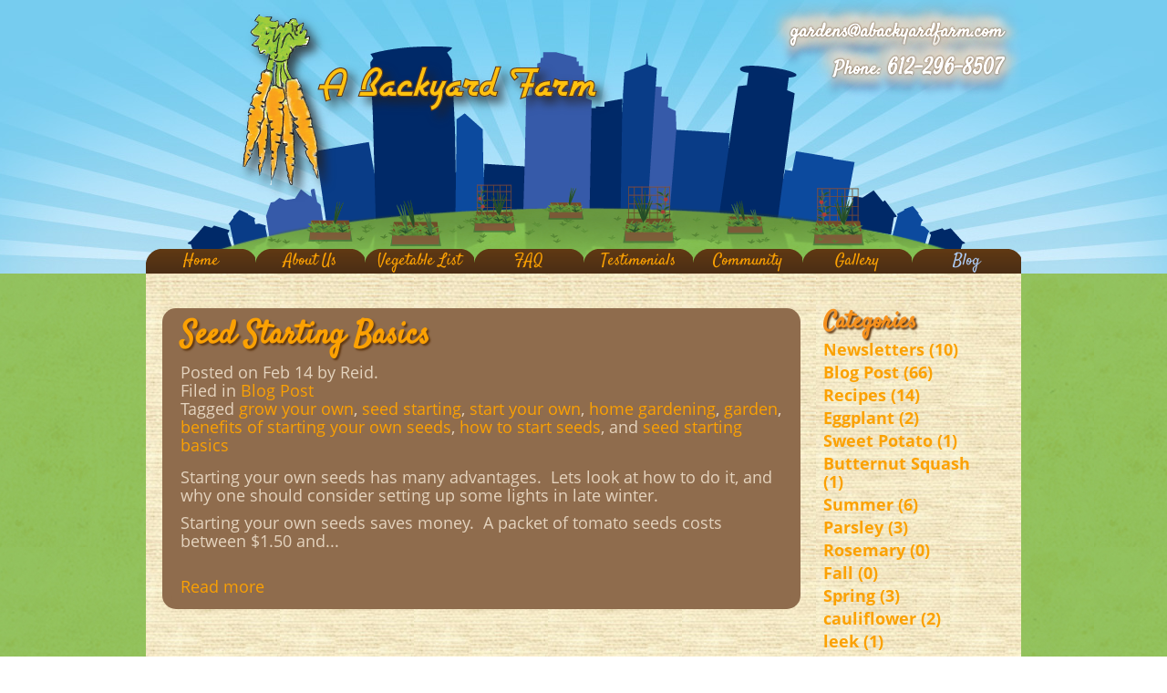

--- FILE ---
content_type: text/html; charset=utf-8
request_url: http://abackyardfarm.com/blog/tagged/104/benefits-of-starting-your-own-seeds
body_size: 2820
content:
<!DOCTYPE html>
<!-- paulirish.com/2008/conditional-stylesheets-vs-css-hacks-answer-neither/ -->
<!--[if lt IE 7 ]> <html lang="en" class="no-js ie6"> <![endif]-->
<!--[if IE 7 ]>    <html lang="en" class="no-js ie7"> <![endif]-->
<!--[if IE 8 ]>    <html lang="en" class="no-js ie8"> <![endif]-->
<!--[if IE 9 ]>    <html lang="en" class="no-js ie9"> <![endif]-->
<!--[if (gt IE 9)|!(IE)]> <html lang="en" class="no-js"> <![endif]-->

<head>
	<link rel="shortcut icon" type="image/x-icon" href="/favicon.ico">
  <meta charset='utf-8' />
  <!--[if IE]><meta http-equiv="X-UA-Compatible" content="IE=edge,chrome=1" /><![endif]-->
  <title>Blog - A Back Yard Farm</title>
      <meta name="csrf-param" content="authenticity_token"/>
<meta name="csrf-token" content="I5gTmUEc4VewqEMbIfWjfK0bLxWPigurT0z9q+iWPFo="/>  
	
  <link href="/stylesheets/cache/application.css?1336016289" media="screen" rel="stylesheet" type="text/css" />
  
  <link href="/stylesheets/screen.css?1344099272" media="screen" rel="stylesheet" type="text/css" />

  <link href="/stylesheets/refinerycms-blog.css" media="screen" rel="stylesheet" type="text/css" />
  <!-- asynchronous google analytics: mathiasbynens.be/notes/async-analytics-snippet -->
<script>var _gaq=[['_setAccount','UA-29697615-1'],['_trackPageview'],['_trackPageLoadTime']];(function(d,t){
var g=d.createElement(t),s=d.getElementsByTagName(t)[0];
g.async=1;g.src='//www.google-analytics.com/ga.js';s.parentNode.insertBefore(g,s)
}(document,'script'))</script>


  <script src="/javascripts/modernizr-min.js" type="text/javascript"></script>
</head>

<body>
      <div id="header-wrapper">
    <header>
      <h1 id='logo'>
  <a href="/"><img alt="A Back Yard Farm" src="/images/Logo.png?1336187230" /></a>
</h1>
<div id='contact'>
<address>
<a href="mailto:gardens@abackyardfarm.com" alt="email" target="_blank">	
	gardens@abackyardfarm.com
</a>
<h2 class='phone'>
	Phone: <a href="tel:612-296-8597">612-296-8507</a>
</h2>
</address>
</div>
	
    </header>
  </div>
  <div id="menu-wrapper">
    <nav id='menu' class='menu no-clearfix'>
  <ul>
    
<li class='first' id='item_0'>
  <a href="/">Home</a></li>

<li id='item_1'>
  <a href="/about-us">About Us</a></li>

<li id='item_2'>
  <a href="/vegetable-list">Vegetable List</a></li>

<li id='item_3'>
  <a href="/faq">FAQ</a></li>

<li id='item_4'>
  <a href="/testimonials">Testimonials</a></li>

<li id='item_5'>
  <a href="/community--2">Community</a></li>

<li id='item_6'>
  <a href="/gallery">Gallery</a></li>

<li class='selected last' id='item_7'>
  <a href="/blog">Blog</a></li>
  </ul>
</nav>

  </div>
  <div id="page_container">
    <section id='page'>
      


<div id="blog_wrapper">
<section id='body_content'>
  <h1 class='hide' id='body_content_title'>Posts tagged &#8220;Benefits Of Starting Your Own Seeds&#8221;</h1>
<section id='body_content_left'><div class='inner'>    <section id="blog_posts">
        <article class="blog_post" id="blog_post_124">
    <header>
      <h1><a href="http://abackyardfarm.com/blog/seed-starting-basics">Seed Starting Basics</a></h1>
      <section class='details'>
        <time datetime="2016-02-14" class='posted_at'>
          Posted on Feb 14
        </time>
        by Reid.
          <aside class='filed_in'>
            Filed in
            <a href="http://abackyardfarm.com/blog/categories/blog-post">Blog Post</a>
          </aside>
          <aside class='tagged'>
            Tagged
            <a href="/blog/tagged/91/grow-your-own">grow your own</a>, <a href="/blog/tagged/100/seed-starting">seed starting</a>, <a href="/blog/tagged/101/start-your-own">start your own</a>, <a href="/blog/tagged/102/home-gardening">home gardening</a>, <a href="/blog/tagged/103/garden">garden</a>, <a href="/blog/tagged/104/benefits-of-starting-your-own-seeds">benefits of starting your own seeds</a>, <a href="/blog/tagged/105/how-to-start-seeds">how to start seeds</a>, and <a href="/blog/tagged/106/seed-starting-basics">seed starting basics</a>
          </aside>
      </section>
    </header>
    <section class='clearfix'>
        <p>Starting your own seeds has many advantages.&#160; Lets look at how to do it, and why one should consider setting up some lights in late winter.&#160; </p> <p>Starting your own seeds saves money.&#160; A packet of tomato seeds costs between $1.50 and...</p>
    </section>
    <footer>
      <p>
        <a href="http://abackyardfarm.com/blog/seed-starting-basics">Read more</a>
      </p>
      <aside class='comment_count'>
      </aside>
    </footer>
  </article>

      
    </section>
</div></section>
<section id='body_content_right'><div class='inner'>    <h2>Categories</h2>
  <ul id='categories'>
      <li>
        <a href="http://abackyardfarm.com/blog/categories/newsletters">Newsletters (10)</a>
      </li>
      <li>
        <a href="http://abackyardfarm.com/blog/categories/blog-post">Blog Post (66)</a>
      </li>
      <li>
        <a href="http://abackyardfarm.com/blog/categories/recipes">Recipes (14)</a>
      </li>
      <li>
        <a href="http://abackyardfarm.com/blog/categories/eggplant">Eggplant (2)</a>
      </li>
      <li>
        <a href="http://abackyardfarm.com/blog/categories/sweet-potato">Sweet Potato (1)</a>
      </li>
      <li>
        <a href="http://abackyardfarm.com/blog/categories/butternut-squash">Butternut Squash (1)</a>
      </li>
      <li>
        <a href="http://abackyardfarm.com/blog/categories/summer">Summer (6)</a>
      </li>
      <li>
        <a href="http://abackyardfarm.com/blog/categories/parsley">Parsley (3)</a>
      </li>
      <li>
        <a href="http://abackyardfarm.com/blog/categories/rosemary">Rosemary (0)</a>
      </li>
      <li>
        <a href="http://abackyardfarm.com/blog/categories/fall">Fall (0)</a>
      </li>
      <li>
        <a href="http://abackyardfarm.com/blog/categories/spring">Spring (3)</a>
      </li>
      <li>
        <a href="http://abackyardfarm.com/blog/categories/cauliflower">cauliflower (2)</a>
      </li>
      <li>
        <a href="http://abackyardfarm.com/blog/categories/leek">leek (1)</a>
      </li>
      <li>
        <a href="http://abackyardfarm.com/blog/categories/garlic">garlic (1)</a>
      </li>
      <li>
        <a href="http://abackyardfarm.com/blog/categories/pesto">pesto (1)</a>
      </li>
      <li>
        <a href="http://abackyardfarm.com/blog/categories/basil">basil (1)</a>
      </li>
      <li>
        <a href="http://abackyardfarm.com/blog/categories/tomatoes">tomatoes (1)</a>
      </li>
      <li>
        <a href="http://abackyardfarm.com/blog/categories/green-tomatoes">green tomatoes (0)</a>
      </li>
      <li>
        <a href="http://abackyardfarm.com/blog/categories/chicken">chicken (0)</a>
      </li>
      <li>
        <a href="http://abackyardfarm.com/blog/categories/carrots">carrots (0)</a>
      </li>
      <li>
        <a href="http://abackyardfarm.com/blog/categories/cabbage">cabbage (0)</a>
      </li>
      <li>
        <a href="http://abackyardfarm.com/blog/categories/peppers">peppers (2)</a>
      </li>
      <li>
        <a href="http://abackyardfarm.com/blog/categories/zucchini">zucchini (2)</a>
      </li>
      <li>
        <a href="http://abackyardfarm.com/blog/categories/summer-squash">summer squash (3)</a>
      </li>
      <li>
        <a href="http://abackyardfarm.com/blog/categories/cucumber">cucumber (1)</a>
      </li>
      <li>
        <a href="http://abackyardfarm.com/blog/categories/spinach">spinach (0)</a>
      </li>
      <li>
        <a href="http://abackyardfarm.com/blog/categories/oregeno">oregeno (0)</a>
      </li>
      <li>
        <a href="http://abackyardfarm.com/blog/categories/green-beans">green beans (1)</a>
      </li>
      <li>
        <a href="http://abackyardfarm.com/blog/categories/romain-lettuce">romain lettuce (1)</a>
      </li>
      <li>
        <a href="http://abackyardfarm.com/blog/categories/potatoes">potatoes (0)</a>
      </li>
  </ul>

   
  <ul>
    <section id="blog_archive_list"><h2>Archives</h2><nav><ul><li><a href="/blog/archive/2016">2016 (26)</a></li><li><a href="/blog/archive/2014">2014 (81)</a></li><li><a href="/blog/archive/2012">2012 (2)</a></li><li><a href="/blog/archive/2011">2011 (6)</a></li><li><a href="/blog/archive/2010">2010 (2)</a></li></ul></nav></section>
  </ul>

  <a href="http://abackyardfarm.com/blog/feed.rss" id="rss_feed_subscribe">Subscribe</a>

</div></section></section>

</div>

    </section>
  </div>
  <footer>
    <div id="footer-wrap">
	<div id="social-wrapper">
	<a href="http://www.facebook.com/pages/A-Backyard-Farm/168162023567" title="Facebook" target="_blank"><img alt="Face" src="/images/face.png?1336187345" /></a>
	<a href="http://twitter.com/#!/abackyardfarm" title="Twitter" target="_blank"><img alt="Twit" src="/images/twit.png?1336187403" /></a> 
	<a href="http://pinterest.com/abackyardfarm/" title="Pinterest" target="_blank"><img alt="Pin" src="/images/pin.png?1336187348" /></a> 
	</div>
  
  <ul>
    <li><a href="/">Home</a></li>
    <li><a href="/about-us">About Us</a></li>
    <li><a href="/vegetable-list">Vegetable List</a></li>
    <li><a href="/faq">FAQ</a></li>
    <li><a href="/testimonials">Testimonials</a></li>
    <li><a href="/community--2">Community</a></li>
    <li><a href="/gallery">Gallery</a></li>
    <li><a href="/blog">Blog</a></li>
  </ul>
  <address>
	<p class="address-string">
		<a target="_blank" alt="email" href="mailto:gardens@abackyardfarm.com"> gardens@abackyardfarm.com </a> | <a href="tel:612-296-8597">612-296-8507</a> | St.Paul, MN
	</p>
</address>
  <p id="copyright">
    Copyright © 2026 A Back Yard Farm
  </p>  
<div class="webvolta">
	<p>
		Designed Coded &amp; Implemented by <a href="http://www.webvolta.com" target="_blank" title="Webvolta">Webvolta</a>
	</p>
</div>



  </footer>
  

<script src="/javascripts/jquery.js" type="text/javascript"></script>
<script src="/javascripts/jshowoff.js?1336016289" type="text/javascript"></script>
<script src="/javascripts/application.js?1336016289" type="text/javascript"></script>

</body>
</html> 


--- FILE ---
content_type: text/css
request_url: http://abackyardfarm.com/stylesheets/cache/application.css?1336016289
body_size: 294
content:
/* alignment styles */
.text-align-left  {
  text-align: left;
}
.text-align-center {
  text-align: center;
}
.text-align-right {
  text-align: right;
}
.text-align-justify {
  text-align: justify;
}

/* block alignment styles */
.image-align-left {
  float: left;
  margin-right: 6px;
  margin-bottom: 6px;
}
.image-align-right {
  float: right;
  margin-left: 6px;
  margin-bottom: 6px;
}

/* font sizes */
.font-size-small {
  font-size: 0.75em;
}
.font-size-normal {
  font-size: 1em;
}
.font-size-large {
  font-size: 1.25em;
}

/*
  Override default refinery 'theme' styles here.
  These only apply when using custom WYMeditor CSS.
*/

--- FILE ---
content_type: text/css
request_url: http://abackyardfarm.com/stylesheets/screen.css?1344099272
body_size: 4992
content:
/* Classes:
 *  content-block will put a block in the middle at the width of the page
 *  left floats to the left
 *  right floats to the right
 *  clearfix is a float:clear with fixed css
 *  center will center text (Usable on most blocks)
 * 
 */
/*  ********** Page statics **********  */
/*  ********** colors **********  */
/*  ********** images *********  */
/* Main content area background */
/* Only set one of these. */
/*  ********** fonts **********  */
/*  ********** links **********  */
/*  ********** include files **********  */
/* http://meyerweb.com/eric/tools/css/reset/ 
   v2.0 | 20110126
   License: none (public domain)
*/
html, body, div, span, applet, object, iframe,
h1, h2, h3, h4, h5, h6, p, blockquote, pre,
a, abbr, acronym, address, big, cite, code,
del, dfn, em, img, ins, kbd, q, s, samp,
small, strike, strong, sub, sup, tt, var,
b, u, i, center,
dl, dt, dd, ol, ul, li,
fieldset, form, label, legend,
table, caption, tbody, tfoot, thead, tr, th, td,
article, aside, canvas, details, embed,
figure, figcaption, footer, header, hgroup,
menu, nav, output, ruby, section, summary,
time, mark, audio, video {
  margin: 0;
  padding: 0;
  border: 0;
  font-size: 100%;
  font: inherit;
  vertical-align: baseline; }

/* HTML5 display-role reset for older browsers */
article, aside, details, figcaption, figure,
footer, header, hgroup, menu, nav, section {
  display: block; }

body {
  line-height: 115%; }

ol, ul {
  list-style: none; }

blockquote, q {
  quotes: none; }

blockquote:before, blockquote:after,
q:before, q:after {
  content: '';
  content: none; }

table {
  border-collapse: collapse;
  border-spacing: 0; }

/* end of reset */
/* Mixin library */
/*  ********** Globals **********  */
body {
  background: url("/images/paper_patch.jpg");
  background-repeat: repeat;
  font-family: "Open Sans", sans-serif;
  color: gray;
  font-size: 110%; }

h1, h2, h3, h4, h5, h6, p, blockquote {
  font-weight: bold; }

h1, h2, h3, h4, h5, h6 {
  font-family: "Satisfy", sans-serif;
  font-weight: bold; }

h1 {
  font-size: 250%; }

p {
  font-weight: normal;
  color: gray; }

li {
  font-weight: bold; }

img {
  border: 0;
  margin: 0;
  padding: 0; }

/*Import links here.  For re-use */
/* Override built-in selected */
.menu li.selected > a {
  color: #afcef9;
  background-color: none;
  text-decoration: none; }

a, a:link {
  color: #fba103;
  background-color: none;
  text-decoration: none; }

a:hover {
  color: #afcef9;
  background-color: none;
  text-decoration: none; }

/* Added in Stauss - Accent hover*/
a.accent, a.accent:link {
  color: #fba103;
  background-color: none;
  text-decoration: none; }

a.accent:hover {
  color: #afcef9;
  background-color: none;
  text-decoration: none; }

a.accent:active {
  color: #afcef9;
  background-color: none;
  text-decoration: none; }

/* Added in BA */
li.fuzzy a:hover {
  color: #afcef9;
  background-color: none;
  text-decoration: none;
  text-shadow: 0 0 5px #fba103; }
li.fuzzy a:active {
  color: #afcef9;
  background-color: none;
  text-decoration: none; }

@font-face {
  font-family: 'Open Sans';
  font-style: normal;
  font-weight: 400;
  src: local("Open Sans"), local("OpenSans"), url("http://themes.googleusercontent.com/static/fonts/opensans/v6/cJZKeOuBrn4kERxqtaUH3T8E0i7KZn-EPnyo3HZu7kw.woff") format("woff"); }

@font-face {
  font-family: 'Satisfy';
  font-style: normal;
  font-weight: 400;
  src: local("Satisfy"), url("http://themes.googleusercontent.com/static/fonts/satisfy/v3/ch7X2unYkww0EzsjlC3m8w.woff") format("woff"); }

@font-face {
  font-family: 'Open Sans';
  font-style: normal;
  font-weight: 700;
  src: local("Open Sans Bold"), local("OpenSans-Bold"), url("http://themes.googleusercontent.com/static/fonts/opensans/v6/k3k702ZOKiLJc3WVjuplzHhCUOGz7vYGh680lGh-uXM.woff") format("woff"); }

/*  ********** IDs **********  */
#logo {
  padding-top: 10px;
  padding-left: 100px; }

#contact {
  float: right;
  margin-top: -200px;
  padding-right: 20px;
  text-align: right; }
  #contact h2, #contact a {
    font-family: "Satisfy", sans-serif;
    font-size: 120%;
    font-weight: 700;
    color: white;
    text-shadow: 0px 0px 2px #563314, 0px 0px 10px #e4d3be, 0px 10px 10px #e4d3be, 10px 0px 10px #e4d3be, 0px 10px 30px white, -10px -10px 30px #e4d3be, -10px -10px 10px #e4d3be, 0px -10px 10px white, 0px -10px 20px gray, 0px 0px 20px #e4d3be, 0px 15px 10px #0c4a9e; }
  #contact .phone {
    padding-top: 20px; }

#page, #site_bar_content, #page_container > footer {
  width: 960px;
  margin: 0px auto; }

#header-wrapper {
  width: 100%;
  background-color: #76ccef;
  background: url("/images/sun_rays_fade.jpg") #76ccef;
  z-index: 1px;
  background-repeat: no-repeat;
  background-position: center; }

header {
  width: 960px;
  margin: 0 auto;
  /* Hills/cityscape */
  background: url("/images/abyf-masthead.png");
  background-repeat: no-repeat;
  background-position: center;
  overflow: hidden;
  height: 300px; }
  header h1 {
    margin-bottom: 0; }
  header #logo-area {
    height: 51.125px;
    color: #e4d3be;
    background: -moz-linear-gradient(center top, #9a9a9a, gray) repeat scroll 0 0 transparent;
    /* background: -moz-linear-gradient(center top , darken($bright, 10%), $bright) repeat scroll 0 0 transparent; */ }
    header #logo-area #logo-image {
      position: relative;
      left: -300px;
      width: 100px;
      height: 100px; }

#site_bar_content {
  margin: 0 auto; }

#body_content {
  overflow: hidden; }
  #body_content .content-block {
    border: 1px solid black; }

/* ********** CSS Classes ********** */
.content-block {
  width: 960px;
  margin: 0 auto;
  font-family: "Open Sans", sans-serif;
  padding: 12px; }

.clearfix {
  display: inline-block; }
  .clearfix:after {
    content: ".";
    display: block;
    height: 0;
    clear: both;
    visibility: hidden; }
  * html .clearfix {
    height: 1px; }

.left, li, header #logo-area #logo-image, header #logo-area #logo-text {
  float: left; }

.right {
  float: right; }

.center {
  text-align: center; }

.accent {
  color: #fba103; }

.title-letter {
  font-size: 125%; }

.inherit {
  color: inherit;
  background-color: inherit;
  font-size: inherit;
  font-weight: inherit; }

.invisible-text {
  font-size: 0;
  line-height: 0;
  display: block; }

.half-width {
  width: 49%; }

.inline-block {
  display: inline-block; }

/* Override for foundry */
/* ********** Custom for Stauss ********** */
#copyright {
  color: black;
  margin-top: 20px;
  text-align: right;
  letter-spacing: 2px; }

.address-string {
  margin-top: 20px;
  text-align: left;
  font-size: 75%;
  letter-spacing: 5px; }

.webvolta {
  margin-top: 10px;
  text-align: right;
  font-size: 80%; }
  .webvolta a {
    color: #7cbbca;
    text-decoration: underline; }

footer {
  padding-bottom: 15px;
  font-size: 100%;
  background-color: #553314; }
  footer ul {
    margin-top: -30px; }
    footer ul li {
      padding-left: 20px;
      font-weight: 400; }
    footer ul li:first-child {
      padding-left: 0; }

#social-wrapper {
  text-align: right; }

#footer-wrap {
  width: 960px;
  margin: 0 auto;
  padding: 10px; }
  #footer-wrap p {
    color: #e4d3be; }

#body_content_left {
  width: 320px;
  float: left; }

#body_content_right {
  width: 640px;
  float: left; }

.inner {
  padding: 18px; }
  .inner img {
    margin: 5px; }

#page_not_found {
  text-align: center; }

#page_container {
  width: 960px;
  margin: 0 auto;
  background: url("/images/content-bg.jpg");
  display: block; }

/* Style for navigation menu */
#menu-wrapper {
  width: 100%;
  height: 27px;
  margin: 0 auto;
  line-height: 27px;
  /* Expanded banner */
  background-repeat: repeat-x;
  z-index: -1; }

#menu {
  font-family: "Satisfy", sans-serif;
  font-size: 100%;
  text-align: middle; }
  #menu a {
    font-weight: 400; }
  #menu ul {
    margin: 0 auto;
    /*  Foreground   */
    background-repeat: no-repeat;
    width: 960px;
    height: 61px;
    margin-top: -27px; }
  #menu li {
    background: url("/images/menu_tabs.png");
    background-repeat: no-repeat;
    width: 120px;
    text-align: center; }
  #menu li.last {
    border-right: none; }
  #menu li.first {
    border-left: none;
    border-right: none; }

#body_content {
  clear: both; }

.active {
  color: #afcef9;
  background-color: none;
  text-decoration: none; }

.hide {
  display: none; }

/* Custom */
#testimonials-box {
  width: 280px;
  height: 292px;
  background: url("/images/testimonials_official.png");
  background-repeat: no-repeat;
  margin-bottom: 20px; }
  #testimonials-box h1 {
    text-shadow: 2px 2px 2px #603813; }

#press-box {
  width: 280px;
  height: 292px;
  background: url("/images/press_block_official.png");
  background-repeat: no-repeat;
  color: #e4d3be; }
  #press-box h1, #press-box a {
    text-shadow: 2px 2px 2px #603813; }
  #press-box ul {
    margin: 5px; }
    #press-box ul .first-li {
      margin-left: 0;
      font-size: 130%; }
    #press-box ul .second-li {
      margin-left: .5em;
      font-size: 16px;
      line-height: 19px;
      font-weight: normal; }
    #press-box ul li {
      float: none;
      clear: both; }

#twitter-box {
  width: 280px;
  height: 315px;
  background: url("/images/twitter.png");
  background-repeat: no-repeat;
  margin-bottom: 23px;
  margin-top: 5px; }

#twitter-box-inner {
  font-family: "Open Sans", sans-serif;
  height: 186px;
  overflow: hidden;
  font-size: 95%; }

.main-page-boxes p {
  margin: 0 11px;
  color: #e4d3be;
  font-size: 100%; }
.main-page-boxes h1 {
  text-align: center;
  font-size: 160%;
  color: #e4d3be;
  margin-bottom: 28px;
  padding-top: 15px; }

.main-page-banners {
  margin-top: 15px;
  width: 600px;
  height: 56px;
  background: url("/images/sign_up_banner.png");
  background-repeat: no-repeat;
  padding-top: 10px;
  text-align: center;
  font-size: 110%;
  color: #e4d3be; }
  .main-page-banners div {
    padding-top: 3px; }

#main-text-block {
  padding: 20px 0 0 20px;
  margin: 0 auto;
  margin-top: 10px;
  width: 600px;
  height: 526px;
  background: url("/images/text_photo-block_official.png");
  background-repeat: no-repeat; }
  #main-text-block p {
    font-size: 100%;
    padding-right: 35px;
    padding-bottom: 10px;
    color: #e4d3be; }
  #main-text-block img {
    margin: 0;
    margin-right: 10px;
    border: 3px solid #553314;
    -webkit-box-shadow: 2px 2px 2px 0px #603813;
    -moz-box-shadow: 2px 2px 2px 0px #603813;
    box-shadow: 2px 2px 2px 0px #603813; }

p.twitter-post {
  font-size: 90%;
  text-align: left;
  border-bottom: 1px dotted #e4d3be;
  padding: 5px 0 5px 10px;
  color: #735530; }
  p.twitter-post a, p.twitter-post a:hover, p.twitter-post a:visited, p.twitter-post a:active {
    color: #e4d3be; }

p.twitter-post:last-child {
  border: none; }

#faq-wrapper {
  padding-bottom: 10px;
  background: #8f6c4d;
  -webkit-border-radius: 15px;
  -moz-border-radius: 15px;
  border-radius: 15px; }
  #faq-wrapper hr {
    margin: 0 auto;
    margin: -45px 0 45px 0;
    border: none;
    border-bottom: 1px dashed #e4d3be; }
  #faq-wrapper h2, #faq-wrapper h3, #faq-wrapper p {
    padding-left: 15px;
    padding-right: 10px; }
  #faq-wrapper h2 {
    margin: 20px 0 20px 0 !important;
    text-shadow: 2px 2px 2px #603813;
    color: #e4d3be !important;
    padding: 10px 0 35px 0;
    background: #f6911d;
    -webkit-border-top-left-radius: 15px;
    -webkit-border-top-right-radius: 15px;
    -moz-border-radius-topleft: 15px;
    -moz-border-radius-topright: 15px;
    border-top-left-radius: 15px;
    border-top-right-radius: 15px; }
  #faq-wrapper h3 {
    text-shadow: 2px 2px 2px #603813; }
  #faq-wrapper p {
    color: #e4d3be;
    margin-bottom: 10px; }

#non-home-content h2 {
  font-size: 150%;
  color: gray;
  text-align: center;
  margin-bottom: 50px;
  margin-top: 25px; }
#non-home-content h3 {
  font-size: 120%;
  margin-bottom: 15px;
  color: #fba103; }
#non-home-content p {
  margin-bottom: 20px; }

#about_h2_wrapper {
  background: #f6911d;
  -webkit-border-top-left-radius: 15px;
  -webkit-border-top-right-radius: 15px;
  -moz-border-radius-topleft: 15px;
  -moz-border-radius-topright: 15px;
  border-top-left-radius: 15px;
  border-top-right-radius: 15px; }
  #about_h2_wrapper h2 {
    color: #e4d3be;
    padding: 20px 0 15px 0;
    margin-bottom: 0px;
    text-shadow: 2px 2px 2px #603813; }

#about_h2_inner {
  border-bottom: 1px dashed #e4d3be; }

.left-col {
  margin-left: 20px;
  width: 250px;
  float: left;
  margin-bottom: 20px; }

header.press {
  width: auto;
  height: auto;
  clear: both;
  float: none;
  background: #83b146;
  -webkit-border-top-left-radius: 15px;
  -webkit-border-top-right-radius: 15px;
  -moz-border-radius-topleft: 15px;
  -moz-border-radius-topright: 15px;
  border-top-left-radius: 15px;
  border-top-right-radius: 15px; }
  header.press hr {
    margin-top: -7px;
    margin-bottom: 5px;
    border: none;
    border-bottom: 1px dashed #e4d3be; }
  header.press h2 {
    padding: 10px 0 15px 0;
    color: #e4d3be !important;
    margin-bottom: 0px;
    margin: 0 !important;
    text-shadow: 2px 2px 2px #603813; }

.press_inner {
  background: #8f6c4d;
  overflow: auto;
  -webkit-border-bottom-right-radius: 15px;
  -webkit-border-bottom-left-radius: 15px;
  -moz-border-radius-bottomright: 15px;
  -moz-border-radius-bottomleft: 15px;
  border-bottom-right-radius: 15px;
  border-bottom-left-radius: 15px; }
  .press_inner h2, .press_inner h3 {
    text-shadow: 2px 2px 2px #603813; }
  .press_inner h3 {
    margin: 0 !important;
    padding-left: 10px;
    padding-top: 10px;
    text-align: left;
    margin-bottom: 0px; }
  .press_inner p {
    margin: 0 10px 10px 15px !important; }
  .press_inner a {
    margin: 0 !important;
    color: #e4d3be;
    font-size: 90%; }
    .press_inner a:hover {
      color: #afcef9; }
  .press_inner li {
    margin: 0 10px 10px 15px;
    font-weight: 400; }
    .press_inner li:first-child {
      margin-bottom: 5px; }

.right-col {
  float: left;
  width: 600px;
  margin: 0 0 20px 30px; }

.right-col-wrapper {
  background: #8f6c4d;
  -webkit-border-radius: 15px;
  -moz-border-radius: 15px;
  border-radius: 15px;
  padding: 10px; }

.right-col-inner {
  padding: 10px;
  -webkit-border-radius: 15px;
  -moz-border-radius: 15px;
  border-radius: 15px;
  border: 1px dashed #e4d3be; }

.iron_earth {
  font-size: 90%; }
  .iron_earth img {
    margin-bottom: 0px;
    margin-left: 0px;
    margin-right: 10px;
    margin-top: 0px; }
  .iron_earth p {
    color: #e4d3be;
    margin-bottom: 0px !important;
    padding-bottom: 30px; }
    .iron_earth p:last-child {
      padding-bottom: 0; }
  .iron_earth a {
    text-decoration: underline; }

header.partners {
  width: auto;
  height: auto;
  clear: both;
  float: none;
  background: #f6911d;
  -webkit-border-top-left-radius: 15px;
  -webkit-border-top-right-radius: 15px;
  -moz-border-radius-topleft: 15px;
  -moz-border-radius-topright: 15px;
  border-top-left-radius: 15px;
  border-top-right-radius: 15px; }
  header.partners hr {
    margin-top: -7px;
    margin-bottom: 5px;
    border: none;
    border-bottom: 1px dashed #e4d3be; }
  header.partners h2 {
    padding: 10px 0 15px 0;
    color: #e4d3be !important;
    margin-bottom: 0px;
    margin: 0 !important;
    text-shadow: 2px 2px 2px #603813; }

.partners_inner {
  background: #8f6c4d;
  overflow: auto;
  float: left;
  -webkit-border-bottom-right-radius: 15px;
  -webkit-border-bottom-left-radius: 15px;
  -moz-border-radius-bottomright: 15px;
  -moz-border-radius-bottomleft: 15px;
  border-bottom-right-radius: 15px;
  border-bottom-left-radius: 15px; }
  .partners_inner nav {
    margin-left: 10px;
    float: left;
    display: inline;
    width: 290px; }
  .partners_inner h2, .partners_inner h3 {
    text-shadow: 2px 2px 2px #603813; }
  .partners_inner h3 {
    margin: 0 !important;
    padding-left: 10px;
    padding-top: 10px;
    text-align: left;
    margin-bottom: 0px; }
  .partners_inner p {
    margin: 0 10px 10px 15px !important; }
  .partners_inner a {
    margin: 0 !important;
    color: #e4d3be;
    font-size: 90%; }
    .partners_inner a:hover {
      color: #afcef9;
      text-decoration: underline; }
  .partners_inner li {
    margin: 0 0 10px 15px;
    font-weight: 400;
    float: none; }

#three_cols_wrapper {
  background: #8f6c4d;
  overflow: auto; }
  #three_cols_wrapper h2, #three_cols_wrapper h3 {
    text-shadow: 2px 2px 2px #603813; }
  #three_cols_wrapper h3 {
    text-align: center;
    margin-bottom: 0px; }
  #three_cols_wrapper p {
    margin-top: 15px;
    color: #e4d3be;
    font-size: 90%;
    padding-left: 15px;
    padding-right: 10px; }
  #three_cols_wrapper img {
    margin-right: 10px;
    border: 3px solid #553314;
    -webkit-box-shadow: 2px 2px 2px 0px #603813;
    -moz-box-shadow: 2px 2px 2px 0px #603813;
    box-shadow: 2px 2px 2px 0px #603813; }

.three-cols {
  margin-top: 10px;
  margin-bottom: 10px;
  border-right: 1px dashed #e4d3be;
  width: 296px;
  float: left; }

.three-cols:last-child {
  border: none; }

#about_bottom_wrapper {
  background: #f6911d;
  -webkit-border-bottom-right-radius: 15px;
  -webkit-border-bottom-left-radius: 15px;
  -moz-border-radius-bottomright: 15px;
  -moz-border-radius-bottomleft: 15px;
  border-bottom-right-radius: 15px;
  border-bottom-left-radius: 15px; }
  #about_bottom_wrapper p {
    color: #e4d3be;
    font-family: "Satisfy", sans-serif;
    font-size: 130%;
    line-height: 30px;
    padding: 15px;
    text-shadow: 2px 2px 2px #603813; }

#about_inner {
  border-bottom: 1px dashed #e4d3be; }

article.testimonials {
  margin-bottom: 25px; }

.testimonial_inner {
  background: #8f6c4d;
  overflow: auto;
  -webkit-border-bottom-right-radius: 15px;
  -webkit-border-bottom-left-radius: 15px;
  -moz-border-radius-bottomright: 15px;
  -moz-border-radius-bottomleft: 15px;
  border-bottom-right-radius: 15px;
  border-bottom-left-radius: 15px; }
  .testimonial_inner h2, .testimonial_inner h3 {
    text-shadow: 2px 2px 2px #603813; }
  .testimonial_inner h3 {
    margin: 0 !important;
    padding-left: 10px;
    padding-top: 10px;
    text-align: left;
    margin-bottom: 0px; }
  .testimonial_inner p {
    margin: 0 !important;
    padding: 10px 10px 10px 15px;
    color: #e4d3be;
    font-size: 90%; }
  .testimonial_inner img {
    margin-right: 10px;
    margin-bottom: 10px;
    border: 3px solid #553314;
    -webkit-box-shadow: 2px 2px 2px 0px #603813;
    -moz-box-shadow: 2px 2px 2px 0px #603813;
    box-shadow: 2px 2px 2px 0px #603813; }

header.testimonial {
  clear: both;
  float: none;
  height: auto;
  width: 100%;
  background: #f6911d;
  -webkit-border-top-left-radius: 15px;
  -webkit-border-top-right-radius: 15px;
  -moz-border-radius-topleft: 15px;
  -moz-border-radius-topright: 15px;
  border-top-left-radius: 15px;
  border-top-right-radius: 15px; }
  header.testimonial h2.testimonial {
    padding: 10px 0 15px 0;
    color: #e4d3be !important;
    margin-bottom: 0px;
    margin: 0 !important;
    text-shadow: 2px 2px 2px #603813; }

.testimonial_h2_inner {
  border-bottom: 1px dashed #e4d3be; }

.portfolio {
  text-align: center;
  margin: 0 auto; }
  .portfolio hr {
    margin-top: -7px;
    margin-bottom: 5px;
    border: none;
    border-bottom: 1px dashed #e4d3be; }
  .portfolio h2 {
    padding: 10px 0 10px 0;
    background: #83b146;
    -webkit-border-top-left-radius: 15px;
    -webkit-border-top-right-radius: 15px;
    -moz-border-radius-topleft: 15px;
    -moz-border-radius-topright: 15px;
    border-top-left-radius: 15px;
    border-top-right-radius: 15px;
    font-size: 130%;
    text-align: center;
    color: #e4d3be;
    text-shadow: 2px 2px 2px #603813; }
  .portfolio #body_content_right img {
    height: 76px;
    width: 76px;
    margin: 4px;
    border: 1px solid #fba103;
    -webkit-box-shadow: 2px 2px 2px 0px #603813;
    -moz-box-shadow: 2px 2px 2px 0px #603813;
    box-shadow: 2px 2px 2px 0px #603813; }

#portfolio_main_image_container {
  background: #8f6c4d;
  -webkit-border-bottom-right-radius: 15px;
  -webkit-border-bottom-left-radius: 15px;
  -moz-border-radius-bottomright: 15px;
  -moz-border-radius-bottomleft: 15px;
  border-bottom-right-radius: 15px;
  border-bottom-left-radius: 15px; }

#portfolio_main_image {
  margin: 20px;
  border: 3px solid #553314;
  -webkit-box-shadow: 2px 2px 2px 0px #603813;
  -moz-box-shadow: 2px 2px 2px 0px #603813;
  box-shadow: 2px 2px 2px 0px #603813; }

/* veggie list */
#veggie_list {
  margin: 0 20px 0 20px;
  text-align: center; }

#veggie_h1_wrapper {
  background: #f6911d;
  -webkit-border-top-left-radius: 15px;
  -webkit-border-top-right-radius: 15px;
  -moz-border-radius-topleft: 15px;
  -moz-border-radius-topright: 15px;
  border-top-left-radius: 15px;
  border-top-right-radius: 15px; }
  #veggie_h1_wrapper h1 {
    color: #e4d3be;
    padding: 20px 0 25px 0;
    text-shadow: 2px 2px 2px #603813; }

#veggie_h1_inner {
  border-bottom: 1px dashed #e4d3be; }

#four_cols_wrapper {
  background: #8f6c4d;
  overflow: auto; }
  #four_cols_wrapper h2, #four_cols_wrapper h3 {
    text-shadow: 2px 2px 2px #603813; }
  #four_cols_wrapper h2 {
    color: #e4d3be;
    font-size: 160%;
    margin: 10px 20px 15px 20px;
    padding-bottom: 10px;
    border-bottom: 1px dashed #e4d3be; }
  #four_cols_wrapper h3 {
    text-align: left;
    padding-left: 30px;
    margin-bottom: 0px; }
  #four_cols_wrapper ul {
    padding-left: 30px;
    margin-bottom: 20px; }
  #four_cols_wrapper li {
    display: block;
    font-weight: normal;
    float: none;
    text-align: left;
    color: #e4d3be;
    font-size: 80%; }

.four-cols {
  height: 790px;
  margin-top: 10px;
  margin-bottom: 10px;
  border-right: 1px dashed #e4d3be;
  width: 216px;
  float: left; }

.four-cols:last-child {
  border: none; }

#herb_h1_wrapper {
  background: #f6911d; }
  #herb_h1_wrapper h1 {
    color: #e4d3be;
    padding: 20px 0 25px 0;
    text-shadow: 2px 2px 2px #603813; }

#herb_h1_inner {
  border-bottom: 1px dashed #e4d3be; }

#seven-cols-wrapper {
  background: #8f6c4d;
  overflow: auto;
  -webkit-border-bottom-right-radius: 15px;
  -webkit-border-bottom-left-radius: 15px;
  -moz-border-radius-bottomright: 15px;
  -moz-border-radius-bottomleft: 15px;
  border-bottom-right-radius: 15px;
  border-bottom-left-radius: 15px; }
  #seven-cols-wrapper h2 {
    color: #e4d3be;
    font-size: 160%;
    margin: 10px 20px 15px 20px;
    padding-bottom: 10px;
    border-bottom: 1px dashed #e4d3be; }
  #seven-cols-wrapper h3 {
    text-align: left;
    padding-left: 30px;
    margin-bottom: 0px; }
  #seven-cols-wrapper ul {
    padding-left: 10px;
    margin-bottom: 20px; }
  #seven-cols-wrapper li {
    display: block;
    font-weight: normal;
    float: none;
    text-align: left;
    color: #e4d3be;
    font-size: 80%; }

.seven-cols {
  height: 80px;
  margin-top: 10px;
  margin-bottom: 10px;
  border-right: 1px dashed #e4d3be;
  width: 123.857px;
  float: left; }

.seven-cols:last-child {
  border: none; }

details {
  margin-top: 15px;
  text-align: left;
  font-style: italic; }

section.three-cols {
  border: none !important;
  margin: 10px 5px; }

article.gallery_inner {
  margin-bottom: 25px; }

.gallery_inner {
  background: #8f6c4d;
  overflow: auto;
  -webkit-border-bottom-right-radius: 15px;
  -webkit-border-bottom-left-radius: 15px;
  -moz-border-radius-bottomright: 15px;
  -moz-border-radius-bottomleft: 15px;
  border-bottom-right-radius: 15px;
  border-bottom-left-radius: 15px; }
  .gallery_inner p {
    margin: 0 !important;
    padding: 10px 10px 10px 15px;
    color: #e4d3be;
    font-size: 90%; }
  .gallery_inner img {
    margin-right: 10px;
    margin-bottom: 10px;
    border: 3px solid #553314;
    -webkit-box-shadow: 2px 2px 2px 0px #603813;
    -moz-box-shadow: 2px 2px 2px 0px #603813;
    box-shadow: 2px 2px 2px 0px #603813; }

header.galleries {
  height: auto;
  width: 100%;
  background: #f6911d;
  -webkit-border-top-left-radius: 15px;
  -webkit-border-top-right-radius: 15px;
  -moz-border-radius-topleft: 15px;
  -moz-border-radius-topright: 15px;
  border-top-left-radius: 15px;
  border-top-right-radius: 15px; }
  header.galleries h2 {
    padding: 10px 0 15px 0;
    color: #e4d3be !important;
    margin-bottom: 0px;
    margin: 0 !important;
    text-shadow: 2px 2px 2px #603813; }
  header.galleries hr {
    margin: 0 auto;
    margin: 0px 0 10px 0;
    border: none;
    border-bottom: 1px dashed #e4d3be; }

/* slider stuff */
#features {
  overflow: hidden;
  margin-left: -5px;
  width: 620px; }
  #features img {
    margin: 0 auto;
    border: 3px solid #553314;
    -webkit-box-shadow: 2px 2px 2px 0px #603813;
    -moz-box-shadow: 2px 2px 2px 0px #603813;
    box-shadow: 2px 2px 2px 0px #603813; }

/* blog stuff */
#blog_wrapper h1, #blog_wrapper h2, #blog_wrapper h3 {
  text-shadow: 2px 2px 2px #603813; }
#blog_wrapper h1 {
  color: #e4d3be;
  font-size: 200%; }
#blog_wrapper h2 {
  margin-top: 20px;
  color: #f6911d;
  font-size: 150%;
  margin-bottom: 10px; }
#blog_wrapper h3 {
  color: #f6911d;
  font-size: 110%; }
#blog_wrapper p {
  color: #e4d3be; }
#blog_wrapper #body_content_left {
  width: 700px; }
#blog_wrapper #body_content_right {
  width: 200px;
  margin-top: 5px;
  margin-left: 25px;
  padding: 0; }
  #blog_wrapper #body_content_right li {
    margin-top: 5px;
    float: none; }
  #blog_wrapper #body_content_right a {
    font-weight: 700; }
    #blog_wrapper #body_content_right a:hover {
      text-shadow: 2px 2px 2px #603813; }
#blog_wrapper #rss_feed_subscribe {
  margin-top: 20px; }
#blog_wrapper #blog_posts {
  margin-top: 20px;
  width: 700px;
  background: #8f6c4d;
  -webkit-border-radius: 15px;
  -moz-border-radius: 15px;
  border-radius: 15px; }
#blog_wrapper .blog_post {
  display: block;
  margin-left: 10px;
  margin-right: 10px;
  border-bottom: 1px dashed #e4d3be; }
  #blog_wrapper .blog_post:last-child {
    border-bottom: none; }
  #blog_wrapper .blog_post header {
    height: auto;
    background: none !important; }
  #blog_wrapper .blog_post p {
    margin-top: 10px; }
  #blog_wrapper .blog_post section {
    color: #e4d3be;
    margin-bottom: 5px; }
  #blog_wrapper .blog_post h1 {
    text-shadow: 2px 2px 2px #603813;
    padding: 20px 0 20px 10px; }
  #blog_wrapper .blog_post section, #blog_wrapper .blog_post footer {
    background: #8f6c4d;
    padding-left: 10px; }
  #blog_wrapper .blog_post footer {
    -webkit-border-bottom-right-radius: 15px;
    -webkit-border-bottom-left-radius: 15px;
    -moz-border-radius-bottomright: 15px;
    -moz-border-radius-bottomleft: 15px;
    border-bottom-right-radius: 15px;
    border-bottom-left-radius: 15px; }
#blog_wrapper #show_blog_post {
  display: block;
  margin-top: 20px;
  width: 700px;
  background: #8f6c4d;
  -webkit-border-radius: 15px;
  -moz-border-radius: 15px;
  border-radius: 15px; }
  #blog_wrapper #show_blog_post h1 {
    padding: 20px 0 5px 5px; }
  #blog_wrapper #show_blog_post header {
    height: auto;
    background: none !important; }
  #blog_wrapper #show_blog_post section {
    color: #83b146;
    font-size: 80%;
    padding-left: 10px; }
  #blog_wrapper #show_blog_post article {
    color: #e4d3be;
    margin-bottom: 5px;
    padding: 10px; }
  #blog_wrapper #show_blog_post p {
    margin-top: 10px; }
  #blog_wrapper #show_blog_post nav {
    display: block;
    padding: 5px;
    margin-left: 10px; }
#blog_wrapper #comments {
  display: block;
  width: 750px;
  background: #8f6c4d; }
  #blog_wrapper #comments h2 {
    margin: 0; }
  #blog_wrapper #comments header {
    height: auto;
    background: none !important; }
  #blog_wrapper #comments section {
    color: #e4d3be;
    margin-bottom: 5px; }
#blog_wrapper .pagination {
  padding: 10px;
  color: #afcef9; }


--- FILE ---
content_type: text/css
request_url: http://abackyardfarm.com/stylesheets/refinerycms-blog.css
body_size: 691
content:
.blog_post header, .blog_post footer {
  width: auto;
}
.blog_post .posted_at{
}
.post_categories .filed_in {
  display: inline;
}
.post_categories ul {
  margin: 0px 0px 0px 6px;
  padding: 0px;
  display: inline;
}
.post_categories ul li {
  margin: 0px;
  padding: 0px;
  display: inline;
}
.field.message_field label {
  vertical-align: top;
}
#rss_feed_subscribe {
  display: block;
  padding-left: 25px;
  background: url('/images/refinerycms-blog/rss-feed.png') no-repeat;
}
#next_prev_article{
  overflow:hidden;
  margin:10px 0;
  position:relative;
  height:30px;
}
#next_prev_article a{
  display:block;
  width:33%;
  height:30px;
  line-height:30px;
  position:absolute;
  top:0;
}
#next_prev_article a.prev{
  left:0;
}
#next_prev_article a.home{
  left:33%;
  text-align:center;
}
#next_prev_article a.next{
  text-align:right;
  right:0;
}

#message, .flash {
  padding: 8px 8px 8px 30px;
  margin-bottom: 15px;
  position: relative;
}
.flash_notice, .flash_message {
  border: 1px solid #00A017;
  color: #00A017;
  background: 7px 7px no-repeat url('/images/refinery/icons/accept.png') #E0F5E0;
}
.flash_notice, .flash_notice * {
  color: #00A017;
}
.flash_error {
  border: 1px solid #A00027;
  color: #A00027;
  background: 7px 7px no-repeat url('/images/refinery/icons/cancel.png') #FFB1B1;
}
.flash.flash_notice #flash_close, .flash.flash_error #flash_close {
  text-transform: lowercase;
}
.flash.flash_message {
  background: #E0F5E0;
  padding: 9px;
  position: relative;
  margin-bottom: 32px;
}
.flash.flash_message h2 {
  margin-top: 12px;
}
.flash_message, .flash_message * {
  color: #262719;
  font-size: 14px;
}
.flash a, .flash a:hover {
  color: #e20003;
  border-bottom-color: #e20003;
}
.flash.flash_error a, .flash.flash_error a:hover {
  display: none;
} /* FLASH MESSAGES */


--- FILE ---
content_type: application/javascript
request_url: http://abackyardfarm.com/javascripts/application.js?1336016289
body_size: 181
content:
$(document).ready(function() {
  $('#features').jshowoff({
    speed : 7000,
    changeSpeed : 1000,
    effect : 'slideLeft',
    links : false,
    controlText : {
      play : '',
      pause : '',
      previous : '',
      next : ''
    }
  });
});